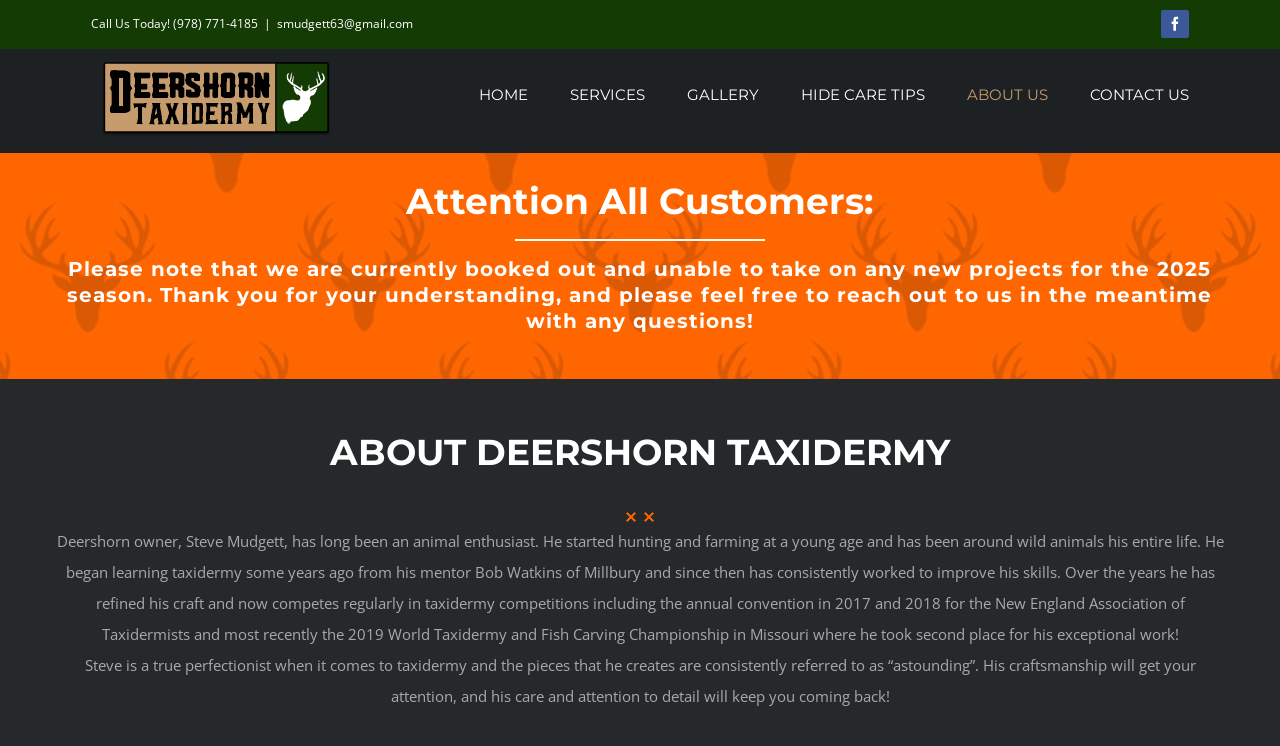

--- FILE ---
content_type: text/html; charset=UTF-8
request_url: https://deershorntaxidermy.com/about/
body_size: 17506
content:
<!DOCTYPE html>
<html class="avada-html-layout-wide avada-html-header-position-top avada-is-100-percent-template" lang="en-US" prefix="og: http://ogp.me/ns# fb: http://ogp.me/ns/fb#">
<head>
	<meta http-equiv="X-UA-Compatible" content="IE=edge" />
	<meta http-equiv="Content-Type" content="text/html; charset=utf-8"/>
	<meta name="viewport" content="width=device-width, initial-scale=1" />
	<meta name='robots' content='index, follow, max-image-preview:large, max-snippet:-1, max-video-preview:-1' />
	<style>img:is([sizes="auto" i], [sizes^="auto," i]) { contain-intrinsic-size: 3000px 1500px }</style>
	
	<!-- This site is optimized with the Yoast SEO plugin v26.7 - https://yoast.com/wordpress/plugins/seo/ -->
	<title>About Us - Deershorn Taxidermy | Taxidermy | Camo Dipping | Rugs</title>
	<link rel="canonical" href="https://deershorntaxidermy.com/about/" />
	<meta property="og:locale" content="en_US" />
	<meta property="og:type" content="article" />
	<meta property="og:title" content="About Us - Deershorn Taxidermy | Taxidermy | Camo Dipping | Rugs" />
	<meta property="og:url" content="https://deershorntaxidermy.com/about/" />
	<meta property="og:site_name" content="Deershorn Taxidermy | Taxidermy | Camo Dipping | Rugs" />
	<meta property="article:publisher" content="https://www.facebook.com/deershorntaxidermy/" />
	<meta property="article:modified_time" content="2021-10-25T21:17:20+00:00" />
	<meta name="twitter:card" content="summary_large_image" />
	<meta name="twitter:label1" content="Est. reading time" />
	<meta name="twitter:data1" content="4 minutes" />
	<script type="application/ld+json" class="yoast-schema-graph">{"@context":"https://schema.org","@graph":[{"@type":"WebPage","@id":"https://deershorntaxidermy.com/about/","url":"https://deershorntaxidermy.com/about/","name":"About Us - Deershorn Taxidermy | Taxidermy | Camo Dipping | Rugs","isPartOf":{"@id":"https://deershorntaxidermy.com/#website"},"datePublished":"2015-05-12T16:52:05+00:00","dateModified":"2021-10-25T21:17:20+00:00","breadcrumb":{"@id":"https://deershorntaxidermy.com/about/#breadcrumb"},"inLanguage":"en-US","potentialAction":[{"@type":"ReadAction","target":["https://deershorntaxidermy.com/about/"]}]},{"@type":"BreadcrumbList","@id":"https://deershorntaxidermy.com/about/#breadcrumb","itemListElement":[{"@type":"ListItem","position":1,"name":"Home","item":"https://deershorntaxidermy.com/"},{"@type":"ListItem","position":2,"name":"About Us"}]},{"@type":"WebSite","@id":"https://deershorntaxidermy.com/#website","url":"https://deershorntaxidermy.com/","name":"Deershorn Taxidermy | Taxidermy | Camo Dipping | Rugs","description":"","publisher":{"@id":"https://deershorntaxidermy.com/#organization"},"potentialAction":[{"@type":"SearchAction","target":{"@type":"EntryPoint","urlTemplate":"https://deershorntaxidermy.com/?s={search_term_string}"},"query-input":{"@type":"PropertyValueSpecification","valueRequired":true,"valueName":"search_term_string"}}],"inLanguage":"en-US"},{"@type":"Organization","@id":"https://deershorntaxidermy.com/#organization","name":"Deershorn Taxidermy","url":"https://deershorntaxidermy.com/","logo":{"@type":"ImageObject","inLanguage":"en-US","@id":"https://deershorntaxidermy.com/#/schema/logo/image/","url":"https://deershorntaxidermy.com/wp-content/uploads/2015/05/Deershorn-Logo-Contact.png","contentUrl":"https://deershorntaxidermy.com/wp-content/uploads/2015/05/Deershorn-Logo-Contact.png","width":750,"height":292,"caption":"Deershorn Taxidermy"},"image":{"@id":"https://deershorntaxidermy.com/#/schema/logo/image/"},"sameAs":["https://www.facebook.com/deershorntaxidermy/"]}]}</script>
	<!-- / Yoast SEO plugin. -->


<link rel="alternate" type="application/rss+xml" title="Deershorn Taxidermy | Taxidermy | Camo Dipping | Rugs &raquo; Feed" href="https://deershorntaxidermy.com/feed/" />
<link rel="alternate" type="application/rss+xml" title="Deershorn Taxidermy | Taxidermy | Camo Dipping | Rugs &raquo; Comments Feed" href="https://deershorntaxidermy.com/comments/feed/" />
								<link rel="icon" href="https://deershorntaxidermy.com/wp-content/uploads/2020/04/blank-favicon-32x32-1.png" type="image/png" />
		
		
		
				<link rel="alternate" type="application/rss+xml" title="Deershorn Taxidermy | Taxidermy | Camo Dipping | Rugs &raquo; About Us Comments Feed" href="https://deershorntaxidermy.com/about/feed/" />
					<meta name="description" content="ABOUT DEERSHORN TAXIDERMY  
Deershorn owner, Steve Mudgett, has long been an animal enthusiast. He started hunting and farming at a young age and has been around wild animals his entire life. He began learning taxidermy some years ago from his mentor Bob Watkins of Millbury and since then has"/>
				
		<meta property="og:locale" content="en_US"/>
		<meta property="og:type" content="article"/>
		<meta property="og:site_name" content="Deershorn Taxidermy | Taxidermy | Camo Dipping | Rugs"/>
		<meta property="og:title" content="About Us - Deershorn Taxidermy | Taxidermy | Camo Dipping | Rugs"/>
				<meta property="og:description" content="ABOUT DEERSHORN TAXIDERMY  
Deershorn owner, Steve Mudgett, has long been an animal enthusiast. He started hunting and farming at a young age and has been around wild animals his entire life. He began learning taxidermy some years ago from his mentor Bob Watkins of Millbury and since then has"/>
				<meta property="og:url" content="https://deershorntaxidermy.com/about/"/>
													<meta property="article:modified_time" content="2021-10-25T21:17:20+00:00"/>
											<meta property="og:image" content="https://deershorntaxidermy.com/wp-content/uploads/2017/08/Header-Logo-3.png"/>
		<meta property="og:image:width" content="250"/>
		<meta property="og:image:height" content="79"/>
		<meta property="og:image:type" content="image/png"/>
						<!-- This site uses the Google Analytics by MonsterInsights plugin v9.11.1 - Using Analytics tracking - https://www.monsterinsights.com/ -->
		<!-- Note: MonsterInsights is not currently configured on this site. The site owner needs to authenticate with Google Analytics in the MonsterInsights settings panel. -->
					<!-- No tracking code set -->
				<!-- / Google Analytics by MonsterInsights -->
		<script type="text/javascript">
/* <![CDATA[ */
window._wpemojiSettings = {"baseUrl":"https:\/\/s.w.org\/images\/core\/emoji\/16.0.1\/72x72\/","ext":".png","svgUrl":"https:\/\/s.w.org\/images\/core\/emoji\/16.0.1\/svg\/","svgExt":".svg","source":{"concatemoji":"https:\/\/deershorntaxidermy.com\/wp-includes\/js\/wp-emoji-release.min.js?ver=6.8.3"}};
/*! This file is auto-generated */
!function(s,n){var o,i,e;function c(e){try{var t={supportTests:e,timestamp:(new Date).valueOf()};sessionStorage.setItem(o,JSON.stringify(t))}catch(e){}}function p(e,t,n){e.clearRect(0,0,e.canvas.width,e.canvas.height),e.fillText(t,0,0);var t=new Uint32Array(e.getImageData(0,0,e.canvas.width,e.canvas.height).data),a=(e.clearRect(0,0,e.canvas.width,e.canvas.height),e.fillText(n,0,0),new Uint32Array(e.getImageData(0,0,e.canvas.width,e.canvas.height).data));return t.every(function(e,t){return e===a[t]})}function u(e,t){e.clearRect(0,0,e.canvas.width,e.canvas.height),e.fillText(t,0,0);for(var n=e.getImageData(16,16,1,1),a=0;a<n.data.length;a++)if(0!==n.data[a])return!1;return!0}function f(e,t,n,a){switch(t){case"flag":return n(e,"\ud83c\udff3\ufe0f\u200d\u26a7\ufe0f","\ud83c\udff3\ufe0f\u200b\u26a7\ufe0f")?!1:!n(e,"\ud83c\udde8\ud83c\uddf6","\ud83c\udde8\u200b\ud83c\uddf6")&&!n(e,"\ud83c\udff4\udb40\udc67\udb40\udc62\udb40\udc65\udb40\udc6e\udb40\udc67\udb40\udc7f","\ud83c\udff4\u200b\udb40\udc67\u200b\udb40\udc62\u200b\udb40\udc65\u200b\udb40\udc6e\u200b\udb40\udc67\u200b\udb40\udc7f");case"emoji":return!a(e,"\ud83e\udedf")}return!1}function g(e,t,n,a){var r="undefined"!=typeof WorkerGlobalScope&&self instanceof WorkerGlobalScope?new OffscreenCanvas(300,150):s.createElement("canvas"),o=r.getContext("2d",{willReadFrequently:!0}),i=(o.textBaseline="top",o.font="600 32px Arial",{});return e.forEach(function(e){i[e]=t(o,e,n,a)}),i}function t(e){var t=s.createElement("script");t.src=e,t.defer=!0,s.head.appendChild(t)}"undefined"!=typeof Promise&&(o="wpEmojiSettingsSupports",i=["flag","emoji"],n.supports={everything:!0,everythingExceptFlag:!0},e=new Promise(function(e){s.addEventListener("DOMContentLoaded",e,{once:!0})}),new Promise(function(t){var n=function(){try{var e=JSON.parse(sessionStorage.getItem(o));if("object"==typeof e&&"number"==typeof e.timestamp&&(new Date).valueOf()<e.timestamp+604800&&"object"==typeof e.supportTests)return e.supportTests}catch(e){}return null}();if(!n){if("undefined"!=typeof Worker&&"undefined"!=typeof OffscreenCanvas&&"undefined"!=typeof URL&&URL.createObjectURL&&"undefined"!=typeof Blob)try{var e="postMessage("+g.toString()+"("+[JSON.stringify(i),f.toString(),p.toString(),u.toString()].join(",")+"));",a=new Blob([e],{type:"text/javascript"}),r=new Worker(URL.createObjectURL(a),{name:"wpTestEmojiSupports"});return void(r.onmessage=function(e){c(n=e.data),r.terminate(),t(n)})}catch(e){}c(n=g(i,f,p,u))}t(n)}).then(function(e){for(var t in e)n.supports[t]=e[t],n.supports.everything=n.supports.everything&&n.supports[t],"flag"!==t&&(n.supports.everythingExceptFlag=n.supports.everythingExceptFlag&&n.supports[t]);n.supports.everythingExceptFlag=n.supports.everythingExceptFlag&&!n.supports.flag,n.DOMReady=!1,n.readyCallback=function(){n.DOMReady=!0}}).then(function(){return e}).then(function(){var e;n.supports.everything||(n.readyCallback(),(e=n.source||{}).concatemoji?t(e.concatemoji):e.wpemoji&&e.twemoji&&(t(e.twemoji),t(e.wpemoji)))}))}((window,document),window._wpemojiSettings);
/* ]]> */
</script>
<link rel='stylesheet' id='formidable-css' href='https://deershorntaxidermy.com/wp-admin/admin-ajax.php?action=frmpro_css&#038;ver=181135' type='text/css' media='all' />
<style id='wp-emoji-styles-inline-css' type='text/css'>

	img.wp-smiley, img.emoji {
		display: inline !important;
		border: none !important;
		box-shadow: none !important;
		height: 1em !important;
		width: 1em !important;
		margin: 0 0.07em !important;
		vertical-align: -0.1em !important;
		background: none !important;
		padding: 0 !important;
	}
</style>
<link rel='stylesheet' id='wp-components-css' href='https://deershorntaxidermy.com/wp-includes/css/dist/components/style.min.css?ver=6.8.3' type='text/css' media='all' />
<link rel='stylesheet' id='godaddy-styles-css' href='https://deershorntaxidermy.com/wp-content/mu-plugins/vendor/wpex/godaddy-launch/includes/Dependencies/GoDaddy/Styles/build/latest.css?ver=2.0.2' type='text/css' media='all' />
<link rel='stylesheet' id='fusion-dynamic-css-css' href='https://deershorntaxidermy.com/wp-content/uploads/fusion-styles/e4e2878c009c987a7fdb7e1acd9c59d5.min.css?ver=3.14.2' type='text/css' media='all' />
<script type="text/javascript" src="https://deershorntaxidermy.com/wp-includes/js/jquery/jquery.min.js?ver=3.7.1" id="jquery-core-js"></script>
<script type="text/javascript" src="https://deershorntaxidermy.com/wp-includes/js/jquery/jquery-migrate.min.js?ver=3.4.1" id="jquery-migrate-js"></script>
<link rel="https://api.w.org/" href="https://deershorntaxidermy.com/wp-json/" /><link rel="alternate" title="JSON" type="application/json" href="https://deershorntaxidermy.com/wp-json/wp/v2/pages/80" /><link rel="EditURI" type="application/rsd+xml" title="RSD" href="https://deershorntaxidermy.com/xmlrpc.php?rsd" />
<meta name="generator" content="WordPress 6.8.3" />
<link rel='shortlink' href='https://deershorntaxidermy.com/?p=80' />
<link rel="alternate" title="oEmbed (JSON)" type="application/json+oembed" href="https://deershorntaxidermy.com/wp-json/oembed/1.0/embed?url=https%3A%2F%2Fdeershorntaxidermy.com%2Fabout%2F" />
<link rel="alternate" title="oEmbed (XML)" type="text/xml+oembed" href="https://deershorntaxidermy.com/wp-json/oembed/1.0/embed?url=https%3A%2F%2Fdeershorntaxidermy.com%2Fabout%2F&#038;format=xml" />
<meta name="google-site-verification" content="BeMRq9qIaV4cXKuOtWbWwei6fD5PSIMM8JVFvKiz6Gs" /><style type="text/css" id="css-fb-visibility">@media screen and (max-width: 640px){.fusion-no-small-visibility{display:none !important;}body .sm-text-align-center{text-align:center !important;}body .sm-text-align-left{text-align:left !important;}body .sm-text-align-right{text-align:right !important;}body .sm-text-align-justify{text-align:justify !important;}body .sm-flex-align-center{justify-content:center !important;}body .sm-flex-align-flex-start{justify-content:flex-start !important;}body .sm-flex-align-flex-end{justify-content:flex-end !important;}body .sm-mx-auto{margin-left:auto !important;margin-right:auto !important;}body .sm-ml-auto{margin-left:auto !important;}body .sm-mr-auto{margin-right:auto !important;}body .fusion-absolute-position-small{position:absolute;width:100%;}.awb-sticky.awb-sticky-small{ position: sticky; top: var(--awb-sticky-offset,0); }}@media screen and (min-width: 641px) and (max-width: 1024px){.fusion-no-medium-visibility{display:none !important;}body .md-text-align-center{text-align:center !important;}body .md-text-align-left{text-align:left !important;}body .md-text-align-right{text-align:right !important;}body .md-text-align-justify{text-align:justify !important;}body .md-flex-align-center{justify-content:center !important;}body .md-flex-align-flex-start{justify-content:flex-start !important;}body .md-flex-align-flex-end{justify-content:flex-end !important;}body .md-mx-auto{margin-left:auto !important;margin-right:auto !important;}body .md-ml-auto{margin-left:auto !important;}body .md-mr-auto{margin-right:auto !important;}body .fusion-absolute-position-medium{position:absolute;width:100%;}.awb-sticky.awb-sticky-medium{ position: sticky; top: var(--awb-sticky-offset,0); }}@media screen and (min-width: 1025px){.fusion-no-large-visibility{display:none !important;}body .lg-text-align-center{text-align:center !important;}body .lg-text-align-left{text-align:left !important;}body .lg-text-align-right{text-align:right !important;}body .lg-text-align-justify{text-align:justify !important;}body .lg-flex-align-center{justify-content:center !important;}body .lg-flex-align-flex-start{justify-content:flex-start !important;}body .lg-flex-align-flex-end{justify-content:flex-end !important;}body .lg-mx-auto{margin-left:auto !important;margin-right:auto !important;}body .lg-ml-auto{margin-left:auto !important;}body .lg-mr-auto{margin-right:auto !important;}body .fusion-absolute-position-large{position:absolute;width:100%;}.awb-sticky.awb-sticky-large{ position: sticky; top: var(--awb-sticky-offset,0); }}</style><style type="text/css">.recentcomments a{display:inline !important;padding:0 !important;margin:0 !important;}</style>		<script type="text/javascript">
			var doc = document.documentElement;
			doc.setAttribute( 'data-useragent', navigator.userAgent );
		</script>
		
	</head>

<body class="wp-singular page-template page-template-100-width page-template-100-width-php page page-id-80 wp-theme-Avada fusion-image-hovers fusion-pagination-sizing fusion-button_type-flat fusion-button_span-yes fusion-button_gradient-linear avada-image-rollover-circle-no avada-image-rollover-yes avada-image-rollover-direction-left fusion-body ltr fusion-sticky-header no-tablet-sticky-header no-mobile-sticky-header no-mobile-slidingbar avada-has-rev-slider-styles fusion-disable-outline fusion-sub-menu-fade mobile-logo-pos-left layout-wide-mode avada-has-boxed-modal-shadow-none layout-scroll-offset-full avada-has-zero-margin-offset-top fusion-top-header menu-text-align-left mobile-menu-design-modern fusion-show-pagination-text fusion-header-layout-v3 avada-responsive avada-footer-fx-none avada-menu-highlight-style-bar fusion-search-form-classic fusion-main-menu-search-overlay fusion-avatar-square avada-sticky-shrinkage avada-dropdown-styles avada-blog-layout-grid avada-blog-archive-layout-grid avada-header-shadow-no avada-menu-icon-position-left avada-has-mainmenu-dropdown-divider avada-has-header-100-width avada-has-titlebar-hide avada-header-border-color-full-transparent avada-has-pagination-padding avada-flyout-menu-direction-fade avada-ec-views-v1" data-awb-post-id="80">
	
<script type="text/javascript" id="bbp-swap-no-js-body-class">
	document.body.className = document.body.className.replace( 'bbp-no-js', 'bbp-js' );
</script>

	<a class="skip-link screen-reader-text" href="#content">Skip to content</a>

	<div id="boxed-wrapper">
		
		<div id="wrapper" class="fusion-wrapper">
			<div id="home" style="position:relative;top:-1px;"></div>
							
					
			<header class="fusion-header-wrapper">
				<div class="fusion-header-v3 fusion-logo-alignment fusion-logo-left fusion-sticky-menu- fusion-sticky-logo- fusion-mobile-logo-1  fusion-mobile-menu-design-modern">
					
<div class="fusion-secondary-header">
	<div class="fusion-row">
					<div class="fusion-alignleft">
				<div class="fusion-contact-info"><span class="fusion-contact-info-phone-number">Call Us Today! (978) 771-4185</span><span class="fusion-header-separator">|</span><span class="fusion-contact-info-email-address"><a href="mailto:s&#109;ud&#103;ett&#54;&#51;&#64;gm&#97;&#105;l.com">s&#109;ud&#103;ett&#54;&#51;&#64;gm&#97;&#105;l.com</a></span></div>			</div>
							<div class="fusion-alignright">
				<div class="fusion-social-links-header"><div class="fusion-social-networks boxed-icons"><div class="fusion-social-networks-wrapper"><a  class="fusion-social-network-icon fusion-tooltip fusion-facebook awb-icon-facebook" style="color:#ffffff;background-color:#3b5998;border-color:#3b5998;" data-placement="bottom" data-title="Facebook" data-toggle="tooltip" title="Facebook" href="https://www.facebook.com/deershorntaxidermy/" target="_blank" rel="noreferrer"><span class="screen-reader-text">Facebook</span></a></div></div></div>			</div>
			</div>
</div>
<div class="fusion-header-sticky-height"></div>
<div class="fusion-header">
	<div class="fusion-row">
					<div class="fusion-logo" data-margin-top="0px" data-margin-bottom="0px" data-margin-left="0px" data-margin-right="0px">
			<a class="fusion-logo-link"  href="https://deershorntaxidermy.com/" >

						<!-- standard logo -->
			<img src="https://deershorntaxidermy.com/wp-content/uploads/2017/08/Header-Logo-3.png" srcset="https://deershorntaxidermy.com/wp-content/uploads/2017/08/Header-Logo-3.png 1x" width="250" height="79" alt="Deershorn Taxidermy | Taxidermy | Camo Dipping | Rugs Logo" data-retina_logo_url="" class="fusion-standard-logo" />

											<!-- mobile logo -->
				<img src="https://deershorntaxidermy.com/wp-content/uploads/2017/08/Header-Logo.png" srcset="https://deershorntaxidermy.com/wp-content/uploads/2017/08/Header-Logo.png 1x" width="188" height="67" alt="Deershorn Taxidermy | Taxidermy | Camo Dipping | Rugs Logo" data-retina_logo_url="" class="fusion-mobile-logo" />
			
					</a>
		</div>		<nav class="fusion-main-menu" aria-label="Main Menu"><div class="fusion-overlay-search">		<form role="search" class="searchform fusion-search-form  fusion-search-form-classic" method="get" action="https://deershorntaxidermy.com/">
			<div class="fusion-search-form-content">

				
				<div class="fusion-search-field search-field">
					<label><span class="screen-reader-text">Search for:</span>
													<input type="search" value="" name="s" class="s" placeholder="Search..." required aria-required="true" aria-label="Search..."/>
											</label>
				</div>
				<div class="fusion-search-button search-button">
					<input type="submit" class="fusion-search-submit searchsubmit" aria-label="Search" value="&#xf002;" />
									</div>

				
			</div>


			
		</form>
		<div class="fusion-search-spacer"></div><a href="#" role="button" aria-label="Close Search" class="fusion-close-search"></a></div><ul id="menu-gym-main-menu" class="fusion-menu"><li  id="menu-item-92"  class="menu-item menu-item-type-post_type menu-item-object-page menu-item-home menu-item-92"  data-item-id="92"><a  href="https://deershorntaxidermy.com/" class="fusion-bar-highlight"><span class="menu-text">HOME</span></a></li><li  id="menu-item-88"  class="menu-item menu-item-type-post_type menu-item-object-page menu-item-88"  data-item-id="88"><a  href="https://deershorntaxidermy.com/services/" class="fusion-bar-highlight"><span class="menu-text">SERVICES</span></a></li><li  id="menu-item-535"  class="menu-item menu-item-type-post_type menu-item-object-page menu-item-535"  data-item-id="535"><a  href="https://deershorntaxidermy.com/gallery/" class="fusion-bar-highlight"><span class="menu-text">GALLERY</span></a></li><li  id="menu-item-1109"  class="menu-item menu-item-type-post_type menu-item-object-page menu-item-1109"  data-item-id="1109"><a  href="https://deershorntaxidermy.com/hide-care-tips/" class="fusion-bar-highlight"><span class="menu-text">HIDE CARE TIPS</span></a></li><li  id="menu-item-91"  class="menu-item menu-item-type-post_type menu-item-object-page current-menu-item page_item page-item-80 current_page_item menu-item-91"  data-item-id="91"><a  href="https://deershorntaxidermy.com/about/" class="fusion-bar-highlight"><span class="menu-text">ABOUT US</span></a></li><li  id="menu-item-89"  class="menu-item menu-item-type-post_type menu-item-object-page menu-item-89"  data-item-id="89"><a  href="https://deershorntaxidermy.com/contact/" class="fusion-bar-highlight"><span class="menu-text">CONTACT US</span></a></li></ul></nav>	<div class="fusion-mobile-menu-icons">
							<a href="#" class="fusion-icon awb-icon-bars" aria-label="Toggle mobile menu" aria-expanded="false"></a>
		
		
		
			</div>

<nav class="fusion-mobile-nav-holder fusion-mobile-menu-text-align-left" aria-label="Main Menu Mobile"></nav>

					</div>
</div>
				</div>
				<div class="fusion-clearfix"></div>
			</header>
								
							<div id="sliders-container" class="fusion-slider-visibility">
					</div>
				
					
							
			
						<main id="main" class="clearfix width-100">
				<div class="fusion-row" style="max-width:100%;">
<section id="content" class="full-width">
					<div id="post-80" class="post-80 page type-page status-publish hentry">
			<span class="entry-title rich-snippet-hidden">About Us</span><span class="vcard rich-snippet-hidden"><span class="fn"><a href="https://deershorntaxidermy.com/author/deershorn/" title="Posts by deershorn" rel="author">deershorn</a></span></span><span class="updated rich-snippet-hidden">2021-10-25T21:17:20+00:00</span>						<div class="post-content">
				<div class="fusion-fullwidth fullwidth-box fusion-builder-row-1 fusion-flex-container fusion-parallax-none nonhundred-percent-fullwidth non-hundred-percent-height-scrolling" style="--awb-background-repeat:repeat;--awb-border-radius-top-left:0px;--awb-border-radius-top-right:0px;--awb-border-radius-bottom-right:0px;--awb-border-radius-bottom-left:0px;--awb-padding-top:25px;--awb-padding-bottom:25px;--awb-background-color:#ff6600;--awb-background-image:url(&quot;https://deershorntaxidermy.com/wp-content/uploads/2021/10/Deer-Pattern-2-min.jpg&quot;);--awb-flex-wrap:wrap;" ><div class="fusion-builder-row fusion-row fusion-flex-align-items-flex-start fusion-flex-content-wrap" style="max-width:1216.8px;margin-left: calc(-4% / 2 );margin-right: calc(-4% / 2 );"><div class="fusion-layout-column fusion_builder_column fusion-builder-column-0 fusion_builder_column_1_1 1_1 fusion-flex-column" style="--awb-bg-size:cover;--awb-width-large:100%;--awb-margin-top-large:0px;--awb-spacing-right-large:1.92%;--awb-margin-bottom-large:20px;--awb-spacing-left-large:1.92%;--awb-width-medium:100%;--awb-order-medium:0;--awb-spacing-right-medium:1.92%;--awb-spacing-left-medium:1.92%;--awb-width-small:100%;--awb-order-small:0;--awb-spacing-right-small:1.92%;--awb-spacing-left-small:1.92%;"><div class="fusion-column-wrapper fusion-column-has-shadow fusion-flex-justify-content-flex-start fusion-content-layout-column"><div class="fusion-title title fusion-title-1 fusion-sep-none fusion-title-center fusion-title-text fusion-title-size-two" style="--awb-margin-bottom:0px;--awb-font-size:36px;"><h2 class="fusion-title-heading title-heading-center fusion-responsive-typography-calculated" style="margin:0;font-size:1em;--fontSize:36;line-height:1.28;">Attention All Customers:</h2></div><div class="fusion-separator" style="align-self: center;margin-left: auto;margin-right: auto;margin-top:15px;margin-bottom:15px;width:100%;max-width:250px;"><div class="fusion-separator-border sep-single sep-solid" style="--awb-height:20px;--awb-amount:20px;--awb-sep-color:#ffffff;border-color:#ffffff;border-top-width:2px;"></div></div><div class="fusion-title title fusion-title-2 fusion-sep-none fusion-title-center fusion-title-text fusion-title-size-three" style="--awb-margin-bottom:0px;--awb-font-size:20px;"><h3 class="fusion-title-heading title-heading-center fusion-responsive-typography-calculated" style="margin:0;font-size:1em;--fontSize:20;--minFontSize:20;line-height:1.3;">Please note that we are currently booked out and unable to take on any new projects for the 2025 season. Thank you for your understanding, and please feel free to reach out to us in the meantime with any questions!</h3></div></div></div></div></div>
<div class="fusion-fullwidth fullwidth-box fusion-builder-row-2 nonhundred-percent-fullwidth non-hundred-percent-height-scrolling" style="--awb-background-position:left top;--awb-border-sizes-top:0px;--awb-border-sizes-bottom:0px;--awb-border-sizes-left:0px;--awb-border-sizes-right:0px;--awb-border-radius-top-left:0px;--awb-border-radius-top-right:0px;--awb-border-radius-bottom-right:0px;--awb-border-radius-bottom-left:0px;--awb-padding-bottom:50px;--awb-background-color:#25292b;--awb-flex-wrap:wrap;" ><div class="fusion-builder-row fusion-row"><div class="fusion-layout-column fusion_builder_column fusion-builder-column-1 fusion_builder_column_1_1 1_1 fusion-one-full fusion-column-first fusion-column-last fusion-column-no-min-height" style="--awb-padding-top:50px;--awb-bg-size:cover;--awb-margin-bottom:0px;"><div class="fusion-column-wrapper fusion-flex-column-wrapper-legacy"><div class="fusion-text fusion-text-1"><h2 style="text-align: center;">ABOUT DEERSHORN TAXIDERMY</h2>
</div><div class="fusion-clearfix"></div></div></div><div class="fusion-layout-column fusion_builder_column fusion-builder-column-2 fusion_builder_column_1_1 1_1 fusion-one-full fusion-column-first fusion-column-last fusion-column-no-min-height" style="--awb-bg-size:cover;--awb-margin-bottom:0px;"><div class="fusion-column-wrapper fusion-flex-column-wrapper-legacy"><div class="fusion-image-element fusion-image-align-center in-legacy-container" style="text-align:center;--awb-caption-title-font-family:var(--h2_typography-font-family);--awb-caption-title-font-weight:var(--h2_typography-font-weight);--awb-caption-title-font-style:var(--h2_typography-font-style);--awb-caption-title-size:var(--h2_typography-font-size);--awb-caption-title-transform:var(--h2_typography-text-transform);--awb-caption-title-line-height:var(--h2_typography-line-height);--awb-caption-title-letter-spacing:var(--h2_typography-letter-spacing);"><div class="imageframe-align-center"><span class=" fusion-imageframe imageframe-none imageframe-1 hover-type-none"><img decoding="async" width="30" height="12" title="divider-xx-orange" src="https://deershorntaxidermy.com/wp-content/uploads/2015/05/divider-xx-orange.png" alt class="img-responsive wp-image-1078"/></span></div></div><div class="fusion-text fusion-text-2"><p style="text-align: center;">Deershorn owner, Steve Mudgett, has long been an animal enthusiast. He started hunting and farming at a young age and has been around wild animals his entire life. He began learning taxidermy some years ago from his mentor Bob Watkins of Millbury and since then has consistently worked to improve his skills. Over the years he has refined his craft and now competes regularly in taxidermy competitions including the annual convention in 2017 and 2018 for the New England Association of Taxidermists and most recently the 2019 World Taxidermy and Fish Carving Championship in Missouri where he took second place for his exceptional work!<br />
Steve is a true perfectionist when it comes to taxidermy and the pieces that he creates are consistently referred to as “astounding”. His craftsmanship will get your attention, and his care and attention to detail will keep you coming back!</p>
</div><div class="fusion-builder-row fusion-builder-row-inner fusion-row"><div class="fusion-layout-column fusion_builder_column_inner fusion-builder-nested-column-0 fusion_builder_column_inner_1_2 1_2 fusion-one-half fusion-column-first &lt;center&gt;" style="--awb-bg-size:cover;width:50%;width:calc(50% - ( ( 4% ) * 0.5 ) );margin-right: 4%;"><div class="fusion-column-wrapper fusion-flex-column-wrapper-legacy"><div class="fusion-column-content-centered"><div class="fusion-column-content"><ul style="--awb-size:35px;--awb-iconcolor:#153b05;--awb-line-height:59.5px;--awb-icon-width:59.5px;--awb-icon-height:59.5px;--awb-icon-margin:24.5px;--awb-content-margin:84px;--awb-circlecolor:#c69c6d;--awb-circle-yes-font-size:30.8px;" class="fusion-checklist fusion-checklist-1 fusion-checklist-default type-icons"><li class="fusion-li-item" style=""><span class="icon-wrapper circle-yes"><i class="fusion-li-icon awb-icon-check" aria-hidden="true"></i></span><div class="fusion-li-item-content">
<h2 style="text-align: left;">Deer</h2>
</div></li><li class="fusion-li-item" style=""><span class="icon-wrapper circle-yes"><i class="fusion-li-icon awb-icon-check" aria-hidden="true"></i></span><div class="fusion-li-item-content">
<h2>Elk</h2>
</div></li><li class="fusion-li-item" style=""><span class="icon-wrapper circle-yes"><i class="fusion-li-icon awb-icon-check" aria-hidden="true"></i></span><div class="fusion-li-item-content">
<h2>Bears</h2>
</div></li><li class="fusion-li-item" style=""><span class="icon-wrapper circle-yes"><i class="fusion-li-icon awb-icon-check" aria-hidden="true"></i></span><div class="fusion-li-item-content">
<h2>Foxes</h2>
</div></li></ul></div></div><div class="fusion-clearfix"></div></div></div><div class="fusion-layout-column fusion_builder_column_inner fusion-builder-nested-column-1 fusion_builder_column_inner_1_2 1_2 fusion-one-half fusion-column-last" style="--awb-bg-size:cover;width:50%;width:calc(50% - ( ( 4% ) * 0.5 ) );"><div class="fusion-column-wrapper fusion-flex-column-wrapper-legacy"><div class="fusion-column-content-centered"><div class="fusion-column-content"><ul style="--awb-size:35px;--awb-iconcolor:#153b05;--awb-line-height:59.5px;--awb-icon-width:59.5px;--awb-icon-height:59.5px;--awb-icon-margin:24.5px;--awb-content-margin:84px;--awb-circlecolor:#c69c6d;--awb-circle-yes-font-size:30.8px;" class="fusion-checklist fusion-checklist-2 fusion-checklist-default type-icons"><li class="fusion-li-item" style=""><span class="icon-wrapper circle-yes"><i class="fusion-li-icon awb-icon-check" aria-hidden="true"></i></span><div class="fusion-li-item-content">
<h2>Coyotes</h2>
</div></li><li class="fusion-li-item" style=""><span class="icon-wrapper circle-yes"><i class="fusion-li-icon awb-icon-check" aria-hidden="true"></i></span><div class="fusion-li-item-content">
<h2>Moose</h2>
</div></li><li class="fusion-li-item" style=""><span class="icon-wrapper circle-yes"><i class="fusion-li-icon awb-icon-check" aria-hidden="true"></i></span><div class="fusion-li-item-content">
<h2>Bobcats</h2>
</div></li><li class="fusion-li-item" style=""><span class="icon-wrapper circle-yes"><i class="fusion-li-icon awb-icon-check" aria-hidden="true"></i></span><div class="fusion-li-item-content">
<h2>Much More!</h2>
</div></li></ul></div></div><div class="fusion-clearfix"></div></div></div></div><div class="fusion-clearfix"></div></div></div></div></div><div class="fusion-fullwidth fullwidth-box fusion-builder-row-3 hundred-percent-fullwidth non-hundred-percent-height-scrolling" style="--awb-background-position:left top;--awb-border-sizes-top:0px;--awb-border-sizes-bottom:0px;--awb-border-sizes-left:0px;--awb-border-sizes-right:0px;--awb-border-radius-top-left:0px;--awb-border-radius-top-right:0px;--awb-border-radius-bottom-right:0px;--awb-border-radius-bottom-left:0px;--awb-padding-top:0px;--awb-padding-bottom:0px;--awb-margin-top:0px;--awb-background-color:#1e2123;--awb-flex-wrap:wrap;" ><div class="fusion-builder-row fusion-row"><div class="fusion-layout-column fusion_builder_column fusion-builder-column-3 fusion_builder_column_1_1 1_1 fusion-one-full fusion-column-first fusion-column-last fusion-column-no-min-height" style="--awb-padding-top:50px;--awb-bg-size:cover;--awb-margin-bottom:0px;"><div class="fusion-column-wrapper fusion-flex-column-wrapper-legacy"><div class="fusion-text fusion-text-3"><h2 style="text-align: center;">OUR PROCESS</h2>
</div><div class="fusion-image-element fusion-image-align-center in-legacy-container" style="text-align:center;--awb-caption-title-font-family:var(--h2_typography-font-family);--awb-caption-title-font-weight:var(--h2_typography-font-weight);--awb-caption-title-font-style:var(--h2_typography-font-style);--awb-caption-title-size:var(--h2_typography-font-size);--awb-caption-title-transform:var(--h2_typography-text-transform);--awb-caption-title-line-height:var(--h2_typography-line-height);--awb-caption-title-letter-spacing:var(--h2_typography-letter-spacing);"><div class="imageframe-align-center"><span class=" fusion-imageframe imageframe-none imageframe-2 hover-type-none"><img decoding="async" width="30" height="12" title="divider-xx-orange" src="https://deershorntaxidermy.com/wp-content/uploads/2015/05/divider-xx-orange-1.png" alt class="img-responsive wp-image-1100"/></span></div></div><div class="fusion-text fusion-text-4"><p style="text-align: center;">Steve is a fanatic when it comes to animal hides, doing all of his own work. The sooner you skin the animal and get the hide to him, the better the results. This is because he can quicker preserve the original quality of the animal before any kind of deterioration. Having been in the industry, Steve is also connected with other top taxidermy experts in the area and can always send out specialty work if need be.</p>
</div><div class="fusion-clearfix"></div></div></div><div class="fusion-layout-column fusion_builder_column fusion-builder-column-4 fusion_builder_column_1_1 1_1 fusion-one-full fusion-column-first fusion-column-last fusion-column-no-min-height" style="--awb-padding-top:20px;--awb-padding-right:10%;--awb-padding-bottom:20px;--awb-padding-left:10%;--awb-bg-size:cover;--awb-margin-bottom:0px;"><div class="fusion-column-wrapper fusion-flex-column-wrapper-legacy"><div class="fusion-image-carousel fusion-image-carousel-auto fusion-image-carousel-1 lightbox-enabled"><div class="awb-carousel awb-swiper awb-swiper-carousel awb-carousel--carousel awb-swiper-dots-position-bottom" data-layout="carousel" data-autoplay="yes" data-autoplayspeed="2500" data-autoplaypause="no" data-columns="4" data-columnsmedium="1" data-columnssmall="1" data-itemmargin="10" data-itemwidth="180" data-touchscroll="drag" data-freemode="no" data-imagesize="auto" data-scrollitems="1" data-centeredslides="no" data-rotationangle="50" data-depth="100" data-speed="500" data-shadow="no" data-pagination="bullets" style="--awb-columns:4;--awb-column-spacing:10px;"><div class="swiper-wrapper awb-image-carousel-wrapper fusion-flex-align-items-center"><div class="swiper-slide"><div class="fusion-carousel-item-wrapper"><div class="fusion-image-wrapper hover-type-liftup"><img decoding="async" width="360" height="480" src="https://deershorntaxidermy.com/wp-content/uploads/2015/05/award3.jpg" class="attachment-full size-full" alt="" srcset="https://deershorntaxidermy.com/wp-content/uploads/2015/05/award3-200x267.jpg 200w, https://deershorntaxidermy.com/wp-content/uploads/2015/05/award3.jpg 360w" sizes="(min-width: 1299px) 25vw, (min-width: 2200px) 100vw, (min-width: 915px) 458px, (min-width: 824px) 610px, (min-width: 732px) 824px, (min-width: 640px) 732px, " /></div></div></div><div class="swiper-slide"><div class="fusion-carousel-item-wrapper"><div class="fusion-image-wrapper hover-type-liftup"><img decoding="async" width="360" height="480" src="https://deershorntaxidermy.com/wp-content/uploads/2015/05/award-4.jpg" class="attachment-full size-full" alt="" srcset="https://deershorntaxidermy.com/wp-content/uploads/2015/05/award-4-200x267.jpg 200w, https://deershorntaxidermy.com/wp-content/uploads/2015/05/award-4.jpg 360w" sizes="(min-width: 1299px) 25vw, (min-width: 2200px) 100vw, (min-width: 915px) 458px, (min-width: 824px) 610px, (min-width: 732px) 824px, (min-width: 640px) 732px, " /></div></div></div><div class="swiper-slide"><div class="fusion-carousel-item-wrapper"><div class="fusion-image-wrapper hover-type-liftup"><img decoding="async" width="360" height="480" src="https://deershorntaxidermy.com/wp-content/uploads/2015/05/award2.jpg" class="attachment-full size-full" alt="" srcset="https://deershorntaxidermy.com/wp-content/uploads/2015/05/award2-200x267.jpg 200w, https://deershorntaxidermy.com/wp-content/uploads/2015/05/award2.jpg 360w" sizes="(min-width: 1299px) 25vw, (min-width: 2200px) 100vw, (min-width: 915px) 458px, (min-width: 824px) 610px, (min-width: 732px) 824px, (min-width: 640px) 732px, " /></div></div></div><div class="swiper-slide"><div class="fusion-carousel-item-wrapper"><div class="fusion-image-wrapper hover-type-liftup"><img decoding="async" width="360" height="480" src="https://deershorntaxidermy.com/wp-content/uploads/2019/05/About-Spring-2-min.jpg" class="attachment-full size-full" alt="" srcset="https://deershorntaxidermy.com/wp-content/uploads/2019/05/About-Spring-2-min-200x267.jpg 200w, https://deershorntaxidermy.com/wp-content/uploads/2019/05/About-Spring-2-min.jpg 360w" sizes="(min-width: 1299px) 25vw, (min-width: 2200px) 100vw, (min-width: 915px) 458px, (min-width: 824px) 610px, (min-width: 732px) 824px, (min-width: 640px) 732px, " /></div></div></div><div class="swiper-slide"><div class="fusion-carousel-item-wrapper"><div class="fusion-image-wrapper hover-type-liftup"><img decoding="async" width="363" height="480" src="https://deershorntaxidermy.com/wp-content/uploads/2015/05/award-5.jpg" class="attachment-full size-full" alt="" srcset="https://deershorntaxidermy.com/wp-content/uploads/2015/05/award-5-200x264.jpg 200w, https://deershorntaxidermy.com/wp-content/uploads/2015/05/award-5.jpg 363w" sizes="(min-width: 1299px) 25vw, (min-width: 2200px) 100vw, (min-width: 915px) 458px, (min-width: 824px) 610px, (min-width: 732px) 824px, (min-width: 640px) 732px, " /></div></div></div><div class="swiper-slide"><div class="fusion-carousel-item-wrapper"><div class="fusion-image-wrapper hover-type-liftup"><img decoding="async" width="360" height="480" src="https://deershorntaxidermy.com/wp-content/uploads/2019/05/About-Spring-1-min.jpg" class="attachment-full size-full" alt="" srcset="https://deershorntaxidermy.com/wp-content/uploads/2019/05/About-Spring-1-min-200x267.jpg 200w, https://deershorntaxidermy.com/wp-content/uploads/2019/05/About-Spring-1-min.jpg 360w" sizes="(min-width: 1299px) 25vw, (min-width: 2200px) 100vw, (min-width: 915px) 458px, (min-width: 824px) 610px, (min-width: 732px) 824px, (min-width: 640px) 732px, " /></div></div></div><div class="swiper-slide"><div class="fusion-carousel-item-wrapper"><div class="fusion-image-wrapper hover-type-liftup"><img decoding="async" width="360" height="480" src="https://deershorntaxidermy.com/wp-content/uploads/2019/05/About-Spring-3-min.jpg" class="attachment-full size-full" alt="" srcset="https://deershorntaxidermy.com/wp-content/uploads/2019/05/About-Spring-3-min-200x267.jpg 200w, https://deershorntaxidermy.com/wp-content/uploads/2019/05/About-Spring-3-min.jpg 360w" sizes="(min-width: 1299px) 25vw, (min-width: 2200px) 100vw, (min-width: 915px) 458px, (min-width: 824px) 610px, (min-width: 732px) 824px, (min-width: 640px) 732px, " /></div></div></div></div></div></div><div class="fusion-sep-clear"></div><div class="fusion-separator fusion-full-width-sep" style="margin-left: auto;margin-right: auto;margin-top:-48px;width:100%;"></div><div class="fusion-sep-clear"></div><div class="fusion-clearfix"></div></div></div></div></div><div class="fusion-bg-parallax" data-bg-align="center center" data-direction="up" data-mute="false" data-opacity="100" data-velocity="-0.3" data-mobile-enabled="false" data-break_parents="0" data-bg-image="https://deershorntaxidermy.com/wp-content/uploads/2015/05/Bottom-Banner-min.png" data-bg-repeat="false" ></div><div class="fusion-fullwidth fullwidth-box fusion-builder-row-4 fusion-parallax-up nonhundred-percent-fullwidth non-hundred-percent-height-scrolling fusion-equal-height-columns" style="--awb-border-sizes-top:0px;--awb-border-sizes-bottom:0px;--awb-border-sizes-left:0px;--awb-border-sizes-right:0px;--awb-border-radius-top-left:0px;--awb-border-radius-top-right:0px;--awb-border-radius-bottom-right:0px;--awb-border-radius-bottom-left:0px;--awb-padding-top:65px;--awb-padding-bottom:50px;--awb-background-image:url(&quot;https://deershorntaxidermy.com/wp-content/uploads/2015/05/Bottom-Banner-min.png&quot;);--awb-background-size:cover;--awb-flex-wrap:wrap;" ><div class="fusion-builder-row fusion-row"><div class="fusion-layout-column fusion_builder_column fusion-builder-column-5 fusion_builder_column_3_4 3_4 fusion-three-fourth fusion-column-first" style="--awb-bg-size:cover;--awb-margin-bottom:0px;width:74%; margin-right: 4%;"><div class="fusion-column-wrapper fusion-flex-column-wrapper-legacy"><div class="fusion-text fusion-text-5"><h2 style="margin-bottom: 10px;">World Class Taxidermy</h2>
<p style="color: #ffffff; font-size: 18px;">Steve Mudgett has over 30 years experience in hunting and farming. He&#8217;s competed in taxidermy at the pro level and is ready to take on your next project!</p>
</div><div class="fusion-clearfix"></div></div></div><div class="fusion-layout-column fusion_builder_column fusion-builder-column-6 fusion_builder_column_1_4 1_4 fusion-one-fourth fusion-column-last" style="--awb-bg-color:rgba(21,59,5,0);--awb-bg-color-hover:rgba(21,59,5,0);--awb-bg-size:cover;width:22%;"><div class="fusion-column-wrapper fusion-flex-column-wrapper-legacy"><div class="fusion-column-content-centered"><div class="fusion-column-content"><div class="fusion-alignleft"><a class="fusion-button button-flat fusion-button-default-size button-custom fusion-button-default button-1 fusion-button-span-no fusion-button-default-type" style="--button_accent_color:#ffffff;--button_accent_hover_color:#ffffff;--button_border_hover_color:#ffffff;--button_border_width-top:1px;--button_border_width-right:1px;--button_border_width-bottom:1px;--button_border_width-left:1px;--button_gradient_top_color:#153b05;--button_gradient_bottom_color:#153b05;--button_gradient_top_color_hover:#0b3300;--button_gradient_bottom_color_hover:#0b3300;" target="_self" href="https://deershorntaxidermy.com/contact"><span class="fusion-button-text awb-button__text awb-button__text--default">CONTACT US</span></a></div></div></div><div class="fusion-clearfix"></div></div></div></div></div>
							</div>
												</div>
	</section>
						
					</div>  <!-- fusion-row -->
				</main>  <!-- #main -->
				
				
								
					
		<div class="fusion-footer">
					
	<footer class="fusion-footer-widget-area fusion-widget-area">
		<div class="fusion-row">
			<div class="fusion-columns fusion-columns-3 fusion-widget-area">
				
																									<div class="fusion-column col-lg-4 col-md-4 col-sm-4">
							<section id="text-7" class="fusion-footer-widget-column widget widget_text"><h4 class="widget-title">About</h4>			<div class="textwidget"><p><img decoding="async" class="" src="https://deershorntaxidermy.com/wp-content/uploads/2017/08/Header-Logo-3.png" width="203" height="64" /></p>
<p>Deershorn Taxidermy is your one stop shop for all of your taxidermy, camo dipping, and rug needs. We pride ourselves on delivering top quality service and product on every job.</p>
</div>
		<div style="clear:both;"></div></section>																					</div>
																										<div class="fusion-column col-lg-4 col-md-4 col-sm-4">
							<section id="text-2" class="fusion-footer-widget-column widget widget_text"><h4 class="widget-title">Make An Appointment</h4>			<div class="textwidget"><ul style="--awb-iconcolor:#717171;--awb-line-height:23.8px;--awb-icon-width:23.8px;--awb-icon-height:23.8px;--awb-icon-margin:9.8px;--awb-content-margin:33.6px;--awb-circlecolor:rgba(255,255,255,0);--awb-circle-yes-font-size:12.32px;" class="fusion-checklist fusion-checklist-3 fusion-checklist-default type-icons">
<li class="fusion-li-item" style=""><span class="icon-wrapper circle-yes"><i class="fusion-li-icon fa fa-home" aria-hidden="true"></i></span><div class="fusion-li-item-content">
<p>Deershorn Taxidermy<br />
241 Chase Hill Rd<br />
Lancaster, MA 01523</p>
</div></li>
<li class="fusion-li-item" style=""><span class="icon-wrapper circle-yes"><i class="fusion-li-icon fa fa-phone" aria-hidden="true"></i></span><div class="fusion-li-item-content">(978) 771-4185
<br />Office: (978) 368-7947</div></li>
<li class="fusion-li-item" style=""><span class="icon-wrapper circle-yes"><i class="fusion-li-icon fa fa-envelope-o" aria-hidden="true"></i></span><div class="fusion-li-item-content"><a style="padding: 0;border-bottom: none" href="mailto:smudgett63@gmail.com">smudgett63@gmail.com</a></div></li><li class="fusion-li-item" style=""><span class="icon-wrapper circle-yes"><i class="fusion-li-icon fa fa-clock-o" aria-hidden="true"></i></span><div class="fusion-li-item-content">BY APPOINTMENT ONLY</div></li>
</ul></div>
		<div style="clear:both;"></div></section>																					</div>
																										<div class="fusion-column fusion-column-last col-lg-4 col-md-4 col-sm-4">
							<script type="text/javascript" id="google-maps-api-js-before">
/* <![CDATA[ */
function awbMapInit() {}
/* ]]> */
</script>
<script type="text/javascript" src="https://maps.googleapis.com/maps/api/js?key=AIzaSyCnXSD_moARXcNwoqHpvOs1Rfl_N98_pGM&amp;language=en&amp;callback=awbMapInit&amp;ver=3.14.2" id="google-maps-api-js"></script>
<script type="text/javascript" src="https://deershorntaxidermy.com/wp-content/themes/Avada/includes/lib/assets/min/js/library/infobox_packed.js?ver=3.14.2" id="google-maps-infobox-js"></script>
<section id="text-8" class="fusion-footer-widget-column widget widget_text"><h4 class="widget-title">Find Us</h4>			<div class="textwidget">					<script type="text/javascript">
						var map_fusion_map_69675f20ca163;
						var markers = [];
						var counter = 0;
																				var fusionMapNonce = 'c56531817c';
												function fusion_run_map_fusion_map_69675f20ca163() {
							jQuery ('#fusion_map_69675f20ca163' ).fusion_maps( {
								addresses: [{"address":"241 Chase Hill Rd, Lancaster, MA 01523","infobox_content":"","coordinates":false,"cache":true,"latitude":"42.4266002","longitude":"-71.7166459"}],
								animations: true,
								infobox_background_color: '',
								infobox_styling: 'custom',
								infobox_text_color: '',
								map_style: 'custom',
								map_type: 'roadmap',
								marker_icon: '',
								overlay_color: '',
								overlay_color_hsl: {"hue":0,"sat":0,"lum":100},
								show_address: false,
								scale_control: false,
								scrollwheel: false,
								zoom: 14,
								zoom_control: false,
							} );
						}

						google.maps.event.addDomListener(window, 'load', fusion_run_map_fusion_map_69675f20ca163);
					</script>
					<div class="shortcode-map fusion-google-map fusion-maps-js-type" style="--awb-height:200px;" id="fusion_map_69675f20ca163"></div></div>
		<div style="clear:both;"></div></section>																					</div>
																																				
				<div class="fusion-clearfix"></div>
			</div> <!-- fusion-columns -->
		</div> <!-- fusion-row -->
	</footer> <!-- fusion-footer-widget-area -->

	
	<footer id="footer" class="fusion-footer-copyright-area">
		<div class="fusion-row">
			<div class="fusion-copyright-content">

				<div class="fusion-copyright-notice">
		<div>
		© Copyright 2012 - <script>document.write(new Date().getFullYear());</script>   |   All Website Content Property of Deershorn Taxidermy   |   <a href="https://deershorntaxidermy.com/privacy-policy/">Privacy Policy</a>   |   <a href='http://ccbrooks.com' target='_blank'>Website Design by CC Brooks</a>	</div>
</div>
<div class="fusion-social-links-footer">
	<div class="fusion-social-networks boxed-icons"><div class="fusion-social-networks-wrapper"><a  class="fusion-social-network-icon fusion-tooltip fusion-facebook awb-icon-facebook" style="color:#ffffff;background-color:#3b5998;border-color:#3b5998;" data-placement="top" data-title="Facebook" data-toggle="tooltip" title="Facebook" href="https://www.facebook.com/deershorntaxidermy/" target="_blank" rel="noreferrer"><span class="screen-reader-text">Facebook</span></a></div></div></div>

			</div> <!-- fusion-fusion-copyright-content -->
		</div> <!-- fusion-row -->
	</footer> <!-- #footer -->
		</div> <!-- fusion-footer -->

		
																</div> <!-- wrapper -->
		</div> <!-- #boxed-wrapper -->
				<a class="fusion-one-page-text-link fusion-page-load-link" tabindex="-1" href="#" aria-hidden="true">Page load link</a>

		<div class="avada-footer-scripts">
			<script type="text/javascript">var fusionNavIsCollapsed=function(e){var t,n;window.innerWidth<=e.getAttribute("data-breakpoint")?(e.classList.add("collapse-enabled"),e.classList.remove("awb-menu_desktop"),e.classList.contains("expanded")||window.dispatchEvent(new CustomEvent("fusion-mobile-menu-collapsed",{detail:{nav:e}})),(n=e.querySelectorAll(".menu-item-has-children.expanded")).length&&n.forEach(function(e){e.querySelector(".awb-menu__open-nav-submenu_mobile").setAttribute("aria-expanded","false")})):(null!==e.querySelector(".menu-item-has-children.expanded .awb-menu__open-nav-submenu_click")&&e.querySelector(".menu-item-has-children.expanded .awb-menu__open-nav-submenu_click").click(),e.classList.remove("collapse-enabled"),e.classList.add("awb-menu_desktop"),null!==e.querySelector(".awb-menu__main-ul")&&e.querySelector(".awb-menu__main-ul").removeAttribute("style")),e.classList.add("no-wrapper-transition"),clearTimeout(t),t=setTimeout(()=>{e.classList.remove("no-wrapper-transition")},400),e.classList.remove("loading")},fusionRunNavIsCollapsed=function(){var e,t=document.querySelectorAll(".awb-menu");for(e=0;e<t.length;e++)fusionNavIsCollapsed(t[e])};function avadaGetScrollBarWidth(){var e,t,n,l=document.createElement("p");return l.style.width="100%",l.style.height="200px",(e=document.createElement("div")).style.position="absolute",e.style.top="0px",e.style.left="0px",e.style.visibility="hidden",e.style.width="200px",e.style.height="150px",e.style.overflow="hidden",e.appendChild(l),document.body.appendChild(e),t=l.offsetWidth,e.style.overflow="scroll",t==(n=l.offsetWidth)&&(n=e.clientWidth),document.body.removeChild(e),jQuery("html").hasClass("awb-scroll")&&10<t-n?10:t-n}fusionRunNavIsCollapsed(),window.addEventListener("fusion-resize-horizontal",fusionRunNavIsCollapsed);</script><script type="speculationrules">
{"prefetch":[{"source":"document","where":{"and":[{"href_matches":"\/*"},{"not":{"href_matches":["\/wp-*.php","\/wp-admin\/*","\/wp-content\/uploads\/*","\/wp-content\/*","\/wp-content\/plugins\/*","\/wp-content\/themes\/Avada\/*","\/*\\?(.+)"]}},{"not":{"selector_matches":"a[rel~=\"nofollow\"]"}},{"not":{"selector_matches":".no-prefetch, .no-prefetch a"}}]},"eagerness":"conservative"}]}
</script>

<!-- CallRail WordPress Integration -->
<script type="text/javascript">window.crwpVer = 1;</script><style id='global-styles-inline-css' type='text/css'>
:root{--wp--preset--aspect-ratio--square: 1;--wp--preset--aspect-ratio--4-3: 4/3;--wp--preset--aspect-ratio--3-4: 3/4;--wp--preset--aspect-ratio--3-2: 3/2;--wp--preset--aspect-ratio--2-3: 2/3;--wp--preset--aspect-ratio--16-9: 16/9;--wp--preset--aspect-ratio--9-16: 9/16;--wp--preset--color--black: #000000;--wp--preset--color--cyan-bluish-gray: #abb8c3;--wp--preset--color--white: #ffffff;--wp--preset--color--pale-pink: #f78da7;--wp--preset--color--vivid-red: #cf2e2e;--wp--preset--color--luminous-vivid-orange: #ff6900;--wp--preset--color--luminous-vivid-amber: #fcb900;--wp--preset--color--light-green-cyan: #7bdcb5;--wp--preset--color--vivid-green-cyan: #00d084;--wp--preset--color--pale-cyan-blue: #8ed1fc;--wp--preset--color--vivid-cyan-blue: #0693e3;--wp--preset--color--vivid-purple: #9b51e0;--wp--preset--color--awb-color-1: rgba(255,255,255,1);--wp--preset--color--awb-color-2: rgba(170,169,169,1);--wp--preset--color--awb-color-3: rgba(198,156,109,1);--wp--preset--color--awb-color-4: rgba(238,96,89,1);--wp--preset--color--awb-color-5: rgba(62,62,62,1);--wp--preset--color--awb-color-6: rgba(51,51,51,1);--wp--preset--color--awb-color-7: rgba(37,41,43,1);--wp--preset--color--awb-color-8: rgba(30,33,35,1);--wp--preset--color--awb-color-custom-10: rgba(153,153,153,1);--wp--preset--color--awb-color-custom-11: rgba(160,206,78,1);--wp--preset--color--awb-color-custom-12: rgba(116,116,116,1);--wp--preset--color--awb-color-custom-13: rgba(41,41,42,1);--wp--preset--color--awb-color-custom-14: rgba(30,33,35,0.8);--wp--preset--color--awb-color-custom-15: rgba(204,204,204,1);--wp--preset--color--awb-color-custom-16: rgba(235,234,234,1);--wp--preset--color--awb-color-custom-17: rgba(0,0,0,1);--wp--preset--color--awb-color-custom-18: rgba(21,59,5,1);--wp--preset--gradient--vivid-cyan-blue-to-vivid-purple: linear-gradient(135deg,rgba(6,147,227,1) 0%,rgb(155,81,224) 100%);--wp--preset--gradient--light-green-cyan-to-vivid-green-cyan: linear-gradient(135deg,rgb(122,220,180) 0%,rgb(0,208,130) 100%);--wp--preset--gradient--luminous-vivid-amber-to-luminous-vivid-orange: linear-gradient(135deg,rgba(252,185,0,1) 0%,rgba(255,105,0,1) 100%);--wp--preset--gradient--luminous-vivid-orange-to-vivid-red: linear-gradient(135deg,rgba(255,105,0,1) 0%,rgb(207,46,46) 100%);--wp--preset--gradient--very-light-gray-to-cyan-bluish-gray: linear-gradient(135deg,rgb(238,238,238) 0%,rgb(169,184,195) 100%);--wp--preset--gradient--cool-to-warm-spectrum: linear-gradient(135deg,rgb(74,234,220) 0%,rgb(151,120,209) 20%,rgb(207,42,186) 40%,rgb(238,44,130) 60%,rgb(251,105,98) 80%,rgb(254,248,76) 100%);--wp--preset--gradient--blush-light-purple: linear-gradient(135deg,rgb(255,206,236) 0%,rgb(152,150,240) 100%);--wp--preset--gradient--blush-bordeaux: linear-gradient(135deg,rgb(254,205,165) 0%,rgb(254,45,45) 50%,rgb(107,0,62) 100%);--wp--preset--gradient--luminous-dusk: linear-gradient(135deg,rgb(255,203,112) 0%,rgb(199,81,192) 50%,rgb(65,88,208) 100%);--wp--preset--gradient--pale-ocean: linear-gradient(135deg,rgb(255,245,203) 0%,rgb(182,227,212) 50%,rgb(51,167,181) 100%);--wp--preset--gradient--electric-grass: linear-gradient(135deg,rgb(202,248,128) 0%,rgb(113,206,126) 100%);--wp--preset--gradient--midnight: linear-gradient(135deg,rgb(2,3,129) 0%,rgb(40,116,252) 100%);--wp--preset--font-size--small: 11.25px;--wp--preset--font-size--medium: 20px;--wp--preset--font-size--large: 22.5px;--wp--preset--font-size--x-large: 42px;--wp--preset--font-size--normal: 15px;--wp--preset--font-size--xlarge: 30px;--wp--preset--font-size--huge: 45px;--wp--preset--spacing--20: 0.44rem;--wp--preset--spacing--30: 0.67rem;--wp--preset--spacing--40: 1rem;--wp--preset--spacing--50: 1.5rem;--wp--preset--spacing--60: 2.25rem;--wp--preset--spacing--70: 3.38rem;--wp--preset--spacing--80: 5.06rem;--wp--preset--shadow--natural: 6px 6px 9px rgba(0, 0, 0, 0.2);--wp--preset--shadow--deep: 12px 12px 50px rgba(0, 0, 0, 0.4);--wp--preset--shadow--sharp: 6px 6px 0px rgba(0, 0, 0, 0.2);--wp--preset--shadow--outlined: 6px 6px 0px -3px rgba(255, 255, 255, 1), 6px 6px rgba(0, 0, 0, 1);--wp--preset--shadow--crisp: 6px 6px 0px rgba(0, 0, 0, 1);}:where(.is-layout-flex){gap: 0.5em;}:where(.is-layout-grid){gap: 0.5em;}body .is-layout-flex{display: flex;}.is-layout-flex{flex-wrap: wrap;align-items: center;}.is-layout-flex > :is(*, div){margin: 0;}body .is-layout-grid{display: grid;}.is-layout-grid > :is(*, div){margin: 0;}:where(.wp-block-columns.is-layout-flex){gap: 2em;}:where(.wp-block-columns.is-layout-grid){gap: 2em;}:where(.wp-block-post-template.is-layout-flex){gap: 1.25em;}:where(.wp-block-post-template.is-layout-grid){gap: 1.25em;}.has-black-color{color: var(--wp--preset--color--black) !important;}.has-cyan-bluish-gray-color{color: var(--wp--preset--color--cyan-bluish-gray) !important;}.has-white-color{color: var(--wp--preset--color--white) !important;}.has-pale-pink-color{color: var(--wp--preset--color--pale-pink) !important;}.has-vivid-red-color{color: var(--wp--preset--color--vivid-red) !important;}.has-luminous-vivid-orange-color{color: var(--wp--preset--color--luminous-vivid-orange) !important;}.has-luminous-vivid-amber-color{color: var(--wp--preset--color--luminous-vivid-amber) !important;}.has-light-green-cyan-color{color: var(--wp--preset--color--light-green-cyan) !important;}.has-vivid-green-cyan-color{color: var(--wp--preset--color--vivid-green-cyan) !important;}.has-pale-cyan-blue-color{color: var(--wp--preset--color--pale-cyan-blue) !important;}.has-vivid-cyan-blue-color{color: var(--wp--preset--color--vivid-cyan-blue) !important;}.has-vivid-purple-color{color: var(--wp--preset--color--vivid-purple) !important;}.has-black-background-color{background-color: var(--wp--preset--color--black) !important;}.has-cyan-bluish-gray-background-color{background-color: var(--wp--preset--color--cyan-bluish-gray) !important;}.has-white-background-color{background-color: var(--wp--preset--color--white) !important;}.has-pale-pink-background-color{background-color: var(--wp--preset--color--pale-pink) !important;}.has-vivid-red-background-color{background-color: var(--wp--preset--color--vivid-red) !important;}.has-luminous-vivid-orange-background-color{background-color: var(--wp--preset--color--luminous-vivid-orange) !important;}.has-luminous-vivid-amber-background-color{background-color: var(--wp--preset--color--luminous-vivid-amber) !important;}.has-light-green-cyan-background-color{background-color: var(--wp--preset--color--light-green-cyan) !important;}.has-vivid-green-cyan-background-color{background-color: var(--wp--preset--color--vivid-green-cyan) !important;}.has-pale-cyan-blue-background-color{background-color: var(--wp--preset--color--pale-cyan-blue) !important;}.has-vivid-cyan-blue-background-color{background-color: var(--wp--preset--color--vivid-cyan-blue) !important;}.has-vivid-purple-background-color{background-color: var(--wp--preset--color--vivid-purple) !important;}.has-black-border-color{border-color: var(--wp--preset--color--black) !important;}.has-cyan-bluish-gray-border-color{border-color: var(--wp--preset--color--cyan-bluish-gray) !important;}.has-white-border-color{border-color: var(--wp--preset--color--white) !important;}.has-pale-pink-border-color{border-color: var(--wp--preset--color--pale-pink) !important;}.has-vivid-red-border-color{border-color: var(--wp--preset--color--vivid-red) !important;}.has-luminous-vivid-orange-border-color{border-color: var(--wp--preset--color--luminous-vivid-orange) !important;}.has-luminous-vivid-amber-border-color{border-color: var(--wp--preset--color--luminous-vivid-amber) !important;}.has-light-green-cyan-border-color{border-color: var(--wp--preset--color--light-green-cyan) !important;}.has-vivid-green-cyan-border-color{border-color: var(--wp--preset--color--vivid-green-cyan) !important;}.has-pale-cyan-blue-border-color{border-color: var(--wp--preset--color--pale-cyan-blue) !important;}.has-vivid-cyan-blue-border-color{border-color: var(--wp--preset--color--vivid-cyan-blue) !important;}.has-vivid-purple-border-color{border-color: var(--wp--preset--color--vivid-purple) !important;}.has-vivid-cyan-blue-to-vivid-purple-gradient-background{background: var(--wp--preset--gradient--vivid-cyan-blue-to-vivid-purple) !important;}.has-light-green-cyan-to-vivid-green-cyan-gradient-background{background: var(--wp--preset--gradient--light-green-cyan-to-vivid-green-cyan) !important;}.has-luminous-vivid-amber-to-luminous-vivid-orange-gradient-background{background: var(--wp--preset--gradient--luminous-vivid-amber-to-luminous-vivid-orange) !important;}.has-luminous-vivid-orange-to-vivid-red-gradient-background{background: var(--wp--preset--gradient--luminous-vivid-orange-to-vivid-red) !important;}.has-very-light-gray-to-cyan-bluish-gray-gradient-background{background: var(--wp--preset--gradient--very-light-gray-to-cyan-bluish-gray) !important;}.has-cool-to-warm-spectrum-gradient-background{background: var(--wp--preset--gradient--cool-to-warm-spectrum) !important;}.has-blush-light-purple-gradient-background{background: var(--wp--preset--gradient--blush-light-purple) !important;}.has-blush-bordeaux-gradient-background{background: var(--wp--preset--gradient--blush-bordeaux) !important;}.has-luminous-dusk-gradient-background{background: var(--wp--preset--gradient--luminous-dusk) !important;}.has-pale-ocean-gradient-background{background: var(--wp--preset--gradient--pale-ocean) !important;}.has-electric-grass-gradient-background{background: var(--wp--preset--gradient--electric-grass) !important;}.has-midnight-gradient-background{background: var(--wp--preset--gradient--midnight) !important;}.has-small-font-size{font-size: var(--wp--preset--font-size--small) !important;}.has-medium-font-size{font-size: var(--wp--preset--font-size--medium) !important;}.has-large-font-size{font-size: var(--wp--preset--font-size--large) !important;}.has-x-large-font-size{font-size: var(--wp--preset--font-size--x-large) !important;}
:where(.wp-block-post-template.is-layout-flex){gap: 1.25em;}:where(.wp-block-post-template.is-layout-grid){gap: 1.25em;}
:where(.wp-block-columns.is-layout-flex){gap: 2em;}:where(.wp-block-columns.is-layout-grid){gap: 2em;}
:root :where(.wp-block-pullquote){font-size: 1.5em;line-height: 1.6;}
</style>
<link rel='stylesheet' id='wp-block-library-css' href='https://deershorntaxidermy.com/wp-includes/css/dist/block-library/style.min.css?ver=6.8.3' type='text/css' media='all' />
<style id='wp-block-library-theme-inline-css' type='text/css'>
.wp-block-audio :where(figcaption){color:#555;font-size:13px;text-align:center}.is-dark-theme .wp-block-audio :where(figcaption){color:#ffffffa6}.wp-block-audio{margin:0 0 1em}.wp-block-code{border:1px solid #ccc;border-radius:4px;font-family:Menlo,Consolas,monaco,monospace;padding:.8em 1em}.wp-block-embed :where(figcaption){color:#555;font-size:13px;text-align:center}.is-dark-theme .wp-block-embed :where(figcaption){color:#ffffffa6}.wp-block-embed{margin:0 0 1em}.blocks-gallery-caption{color:#555;font-size:13px;text-align:center}.is-dark-theme .blocks-gallery-caption{color:#ffffffa6}:root :where(.wp-block-image figcaption){color:#555;font-size:13px;text-align:center}.is-dark-theme :root :where(.wp-block-image figcaption){color:#ffffffa6}.wp-block-image{margin:0 0 1em}.wp-block-pullquote{border-bottom:4px solid;border-top:4px solid;color:currentColor;margin-bottom:1.75em}.wp-block-pullquote cite,.wp-block-pullquote footer,.wp-block-pullquote__citation{color:currentColor;font-size:.8125em;font-style:normal;text-transform:uppercase}.wp-block-quote{border-left:.25em solid;margin:0 0 1.75em;padding-left:1em}.wp-block-quote cite,.wp-block-quote footer{color:currentColor;font-size:.8125em;font-style:normal;position:relative}.wp-block-quote:where(.has-text-align-right){border-left:none;border-right:.25em solid;padding-left:0;padding-right:1em}.wp-block-quote:where(.has-text-align-center){border:none;padding-left:0}.wp-block-quote.is-large,.wp-block-quote.is-style-large,.wp-block-quote:where(.is-style-plain){border:none}.wp-block-search .wp-block-search__label{font-weight:700}.wp-block-search__button{border:1px solid #ccc;padding:.375em .625em}:where(.wp-block-group.has-background){padding:1.25em 2.375em}.wp-block-separator.has-css-opacity{opacity:.4}.wp-block-separator{border:none;border-bottom:2px solid;margin-left:auto;margin-right:auto}.wp-block-separator.has-alpha-channel-opacity{opacity:1}.wp-block-separator:not(.is-style-wide):not(.is-style-dots){width:100px}.wp-block-separator.has-background:not(.is-style-dots){border-bottom:none;height:1px}.wp-block-separator.has-background:not(.is-style-wide):not(.is-style-dots){height:2px}.wp-block-table{margin:0 0 1em}.wp-block-table td,.wp-block-table th{word-break:normal}.wp-block-table :where(figcaption){color:#555;font-size:13px;text-align:center}.is-dark-theme .wp-block-table :where(figcaption){color:#ffffffa6}.wp-block-video :where(figcaption){color:#555;font-size:13px;text-align:center}.is-dark-theme .wp-block-video :where(figcaption){color:#ffffffa6}.wp-block-video{margin:0 0 1em}:root :where(.wp-block-template-part.has-background){margin-bottom:0;margin-top:0;padding:1.25em 2.375em}
</style>
<style id='classic-theme-styles-inline-css' type='text/css'>
/*! This file is auto-generated */
.wp-block-button__link{color:#fff;background-color:#32373c;border-radius:9999px;box-shadow:none;text-decoration:none;padding:calc(.667em + 2px) calc(1.333em + 2px);font-size:1.125em}.wp-block-file__button{background:#32373c;color:#fff;text-decoration:none}
</style>
<script type="text/javascript" src="https://deershorntaxidermy.com/wp-includes/js/dist/hooks.min.js?ver=4d63a3d491d11ffd8ac6" id="wp-hooks-js"></script>
<script type="text/javascript" src="https://deershorntaxidermy.com/wp-includes/js/dist/i18n.min.js?ver=5e580eb46a90c2b997e6" id="wp-i18n-js"></script>
<script type="text/javascript" id="wp-i18n-js-after">
/* <![CDATA[ */
wp.i18n.setLocaleData( { 'text direction\u0004ltr': [ 'ltr' ] } );
/* ]]> */
</script>
<script type="text/javascript" src="https://deershorntaxidermy.com/wp-content/plugins/contact-form-7/includes/swv/js/index.js?ver=6.1.4" id="swv-js"></script>
<script type="text/javascript" id="contact-form-7-js-before">
/* <![CDATA[ */
var wpcf7 = {
    "api": {
        "root": "https:\/\/deershorntaxidermy.com\/wp-json\/",
        "namespace": "contact-form-7\/v1"
    }
};
/* ]]> */
</script>
<script type="text/javascript" src="https://deershorntaxidermy.com/wp-content/plugins/contact-form-7/includes/js/index.js?ver=6.1.4" id="contact-form-7-js"></script>
<script type="text/javascript" src="https://deershorntaxidermy.com/wp-includes/js/comment-reply.min.js?ver=6.8.3" id="comment-reply-js" async="async" data-wp-strategy="async"></script>
<script type="text/javascript" src="//cdn.callrail.com/companies/974198259/494e944b4d6e61f69a6d/wp-0-5-3/swap.js?ver=6.8.3" id="swapjs-js"></script>
<script type="text/javascript" src="https://deershorntaxidermy.com/wp-content/plugins/fusion-builder/assets/js/min/library/gsap.js?ver=3.14.2" id="gsap-js"></script>
<script type="text/javascript" src="https://deershorntaxidermy.com/wp-content/plugins/fusion-builder/assets/js/min/library/ScrollTrigger.js?ver=3.14.2" id="gsap-scroll-trigger-js"></script>
<script type="text/javascript" src="https://deershorntaxidermy.com/wp-content/plugins/fusion-builder/assets/js/min/library/SplitType.js?ver=3.14.2" id="split-type-js"></script>
<script type="text/javascript" src="https://deershorntaxidermy.com/wp-content/themes/Avada/includes/lib/assets/min/js/general/awb-tabs-widget.js?ver=3.14.2" id="awb-tabs-widget-js"></script>
<script type="text/javascript" src="https://deershorntaxidermy.com/wp-content/themes/Avada/includes/lib/assets/min/js/general/awb-vertical-menu-widget.js?ver=3.14.2" id="awb-vertical-menu-widget-js"></script>
<script type="text/javascript" src="https://deershorntaxidermy.com/wp-content/themes/Avada/includes/lib/assets/min/js/library/cssua.js?ver=2.1.28" id="cssua-js"></script>
<script type="text/javascript" src="https://deershorntaxidermy.com/wp-content/themes/Avada/includes/lib/assets/min/js/library/modernizr.js?ver=3.3.1" id="modernizr-js"></script>
<script type="text/javascript" id="fusion-js-extra">
/* <![CDATA[ */
var fusionJSVars = {"visibility_small":"640","visibility_medium":"1024"};
/* ]]> */
</script>
<script type="text/javascript" src="https://deershorntaxidermy.com/wp-content/themes/Avada/includes/lib/assets/min/js/general/fusion.js?ver=3.14.2" id="fusion-js"></script>
<script type="text/javascript" src="https://deershorntaxidermy.com/wp-content/themes/Avada/includes/lib/assets/min/js/library/swiper.js?ver=11.2.5" id="swiper-js"></script>
<script type="text/javascript" src="https://deershorntaxidermy.com/wp-content/themes/Avada/includes/lib/assets/min/js/library/bootstrap.transition.js?ver=3.3.6" id="bootstrap-transition-js"></script>
<script type="text/javascript" src="https://deershorntaxidermy.com/wp-content/themes/Avada/includes/lib/assets/min/js/library/bootstrap.tooltip.js?ver=3.3.5" id="bootstrap-tooltip-js"></script>
<script type="text/javascript" src="https://deershorntaxidermy.com/wp-content/themes/Avada/includes/lib/assets/min/js/library/jquery.requestAnimationFrame.js?ver=1" id="jquery-request-animation-frame-js"></script>
<script type="text/javascript" src="https://deershorntaxidermy.com/wp-content/themes/Avada/includes/lib/assets/min/js/library/jquery.easing.js?ver=1.3" id="jquery-easing-js"></script>
<script type="text/javascript" src="https://deershorntaxidermy.com/wp-content/themes/Avada/includes/lib/assets/min/js/library/jquery.fitvids.js?ver=1.1" id="jquery-fitvids-js"></script>
<script type="text/javascript" src="https://deershorntaxidermy.com/wp-content/themes/Avada/includes/lib/assets/min/js/library/jquery.flexslider.js?ver=2.7.2" id="jquery-flexslider-js"></script>
<script type="text/javascript" id="jquery-fusion-maps-js-extra">
/* <![CDATA[ */
var fusionMapsVars = {"admin_ajax":"https:\/\/deershorntaxidermy.com\/wp-admin\/admin-ajax.php"};
/* ]]> */
</script>
<script type="text/javascript" src="https://deershorntaxidermy.com/wp-content/themes/Avada/includes/lib/assets/min/js/library/jquery.fusion_maps.js?ver=2.2.2" id="jquery-fusion-maps-js"></script>
<script type="text/javascript" id="jquery-lightbox-js-extra">
/* <![CDATA[ */
var fusionLightboxVideoVars = {"lightbox_video_width":"1280","lightbox_video_height":"720"};
/* ]]> */
</script>
<script type="text/javascript" src="https://deershorntaxidermy.com/wp-content/themes/Avada/includes/lib/assets/min/js/library/jquery.ilightbox.js?ver=2.2.3" id="jquery-lightbox-js"></script>
<script type="text/javascript" src="https://deershorntaxidermy.com/wp-content/themes/Avada/includes/lib/assets/min/js/library/jquery.mousewheel.js?ver=3.0.6" id="jquery-mousewheel-js"></script>
<script type="text/javascript" src="https://deershorntaxidermy.com/wp-content/themes/Avada/includes/lib/assets/min/js/library/jquery.fade.js?ver=1" id="jquery-fade-js"></script>
<script type="text/javascript" src="https://deershorntaxidermy.com/wp-content/themes/Avada/includes/lib/assets/min/js/library/imagesLoaded.js?ver=3.1.8" id="images-loaded-js"></script>
<script type="text/javascript" id="fusion-equal-heights-js-extra">
/* <![CDATA[ */
var fusionEqualHeightVars = {"content_break_point":"800"};
/* ]]> */
</script>
<script type="text/javascript" src="https://deershorntaxidermy.com/wp-content/themes/Avada/includes/lib/assets/min/js/general/fusion-equal-heights.js?ver=1" id="fusion-equal-heights-js"></script>
<script type="text/javascript" src="https://deershorntaxidermy.com/wp-content/themes/Avada/includes/lib/assets/min/js/library/fusion-parallax.js?ver=1" id="fusion-parallax-js"></script>
<script type="text/javascript" id="fusion-video-general-js-extra">
/* <![CDATA[ */
var fusionVideoGeneralVars = {"status_vimeo":"1","status_yt":"1"};
/* ]]> */
</script>
<script type="text/javascript" src="https://deershorntaxidermy.com/wp-content/themes/Avada/includes/lib/assets/min/js/library/fusion-video-general.js?ver=1" id="fusion-video-general-js"></script>
<script type="text/javascript" id="fusion-video-bg-js-extra">
/* <![CDATA[ */
var fusionVideoBgVars = {"status_vimeo":"1","status_yt":"1"};
/* ]]> */
</script>
<script type="text/javascript" src="https://deershorntaxidermy.com/wp-content/themes/Avada/includes/lib/assets/min/js/library/fusion-video-bg.js?ver=1" id="fusion-video-bg-js"></script>
<script type="text/javascript" id="fusion-lightbox-js-extra">
/* <![CDATA[ */
var fusionLightboxVars = {"status_lightbox":"1","lightbox_gallery":"1","lightbox_skin":"parade","lightbox_title":"","lightbox_zoom":"1","lightbox_arrows":"1","lightbox_slideshow_speed":"5000","lightbox_loop":"0","lightbox_autoplay":"","lightbox_opacity":"0.96","lightbox_desc":"","lightbox_social":"1","lightbox_social_links":{"facebook":{"source":"https:\/\/www.facebook.com\/sharer.php?u={URL}","text":"Share on Facebook"},"twitter":{"source":"https:\/\/x.com\/intent\/post?url={URL}","text":"Share on X"},"reddit":{"source":"https:\/\/reddit.com\/submit?url={URL}","text":"Share on Reddit"},"linkedin":{"source":"https:\/\/www.linkedin.com\/shareArticle?mini=true&url={URL}","text":"Share on LinkedIn"},"pinterest":{"source":"https:\/\/pinterest.com\/pin\/create\/button\/?url={URL}","text":"Share on Pinterest"},"mail":{"source":"mailto:?body={URL}","text":"Share by Email"}},"lightbox_deeplinking":"1","lightbox_path":"horizontal","lightbox_post_images":"1","lightbox_animation_speed":"normal","l10n":{"close":"Press Esc to close","enterFullscreen":"Enter Fullscreen (Shift+Enter)","exitFullscreen":"Exit Fullscreen (Shift+Enter)","slideShow":"Slideshow","next":"Next","previous":"Previous"}};
/* ]]> */
</script>
<script type="text/javascript" src="https://deershorntaxidermy.com/wp-content/themes/Avada/includes/lib/assets/min/js/general/fusion-lightbox.js?ver=1" id="fusion-lightbox-js"></script>
<script type="text/javascript" src="https://deershorntaxidermy.com/wp-content/themes/Avada/includes/lib/assets/min/js/general/fusion-tooltip.js?ver=1" id="fusion-tooltip-js"></script>
<script type="text/javascript" src="https://deershorntaxidermy.com/wp-content/themes/Avada/includes/lib/assets/min/js/general/fusion-sharing-box.js?ver=1" id="fusion-sharing-box-js"></script>
<script type="text/javascript" src="https://deershorntaxidermy.com/wp-content/themes/Avada/includes/lib/assets/min/js/library/jquery.sticky-kit.js?ver=1.1.2" id="jquery-sticky-kit-js"></script>
<script type="text/javascript" src="https://deershorntaxidermy.com/wp-content/themes/Avada/includes/lib/assets/min/js/library/fusion-youtube.js?ver=2.2.1" id="fusion-youtube-js"></script>
<script type="text/javascript" src="https://deershorntaxidermy.com/wp-content/themes/Avada/includes/lib/assets/min/js/library/vimeoPlayer.js?ver=2.2.1" id="vimeo-player-js"></script>
<script type="text/javascript" src="https://deershorntaxidermy.com/wp-content/themes/Avada/includes/lib/assets/min/js/general/fusion-general-global.js?ver=3.14.2" id="fusion-general-global-js"></script>
<script type="text/javascript" src="https://deershorntaxidermy.com/wp-content/themes/Avada/assets/min/js/general/avada-general-footer.js?ver=7.14.2" id="avada-general-footer-js"></script>
<script type="text/javascript" src="https://deershorntaxidermy.com/wp-content/themes/Avada/assets/min/js/general/avada-quantity.js?ver=7.14.2" id="avada-quantity-js"></script>
<script type="text/javascript" src="https://deershorntaxidermy.com/wp-content/themes/Avada/assets/min/js/general/avada-crossfade-images.js?ver=7.14.2" id="avada-crossfade-images-js"></script>
<script type="text/javascript" src="https://deershorntaxidermy.com/wp-content/themes/Avada/assets/min/js/general/avada-select.js?ver=7.14.2" id="avada-select-js"></script>
<script type="text/javascript" src="https://deershorntaxidermy.com/wp-content/themes/Avada/assets/min/js/general/avada-contact-form-7.js?ver=7.14.2" id="avada-contact-form-7-js"></script>
<script type="text/javascript" id="avada-bbpress-js-extra">
/* <![CDATA[ */
var avadaBbpressVars = {"alert_box_text_align":"center","alert_box_text_transform":"capitalize","alert_box_dismissable":"boxed","alert_box_shadow":"no","alert_border_size":"1px"};
/* ]]> */
</script>
<script type="text/javascript" src="https://deershorntaxidermy.com/wp-content/themes/Avada/assets/min/js/general/avada-bbpress.js?ver=7.14.2" id="avada-bbpress-js"></script>
<script type="text/javascript" id="avada-live-search-js-extra">
/* <![CDATA[ */
var avadaLiveSearchVars = {"live_search":"1","ajaxurl":"https:\/\/deershorntaxidermy.com\/wp-admin\/admin-ajax.php","no_search_results":"No search results match your query. Please try again","min_char_count":"4","per_page":"100","show_feat_img":"1","display_post_type":"1"};
/* ]]> */
</script>
<script type="text/javascript" src="https://deershorntaxidermy.com/wp-content/themes/Avada/assets/min/js/general/avada-live-search.js?ver=7.14.2" id="avada-live-search-js"></script>
<script type="text/javascript" id="avada-comments-js-extra">
/* <![CDATA[ */
var avadaCommentVars = {"title_style_type":"underline solid","title_margin_top":"0px","title_margin_bottom":"30px"};
/* ]]> */
</script>
<script type="text/javascript" src="https://deershorntaxidermy.com/wp-content/themes/Avada/assets/min/js/general/avada-comments.js?ver=7.14.2" id="avada-comments-js"></script>
<script type="text/javascript" src="https://deershorntaxidermy.com/wp-content/themes/Avada/includes/lib/assets/min/js/general/fusion-alert.js?ver=6.8.3" id="fusion-alert-js"></script>
<script type="text/javascript" src="https://deershorntaxidermy.com/wp-content/plugins/fusion-builder/assets/js/min/general/awb-off-canvas.js?ver=3.14.2" id="awb-off-canvas-js"></script>
<script type="text/javascript" id="fusion-flexslider-js-extra">
/* <![CDATA[ */
var fusionFlexSliderVars = {"status_vimeo":"1","slideshow_autoplay":"1","slideshow_speed":"7000","pagination_video_slide":"","status_yt":"1","flex_smoothHeight":"false"};
/* ]]> */
</script>
<script type="text/javascript" src="https://deershorntaxidermy.com/wp-content/themes/Avada/includes/lib/assets/min/js/general/fusion-flexslider.js?ver=6.8.3" id="fusion-flexslider-js"></script>
<script type="text/javascript" src="https://deershorntaxidermy.com/wp-content/plugins/fusion-builder/assets/js/min/library/jquery.textillate.js?ver=3.14.2" id="jquery-title-textillate-js"></script>
<script type="text/javascript" src="https://deershorntaxidermy.com/wp-content/plugins/fusion-builder/assets/js/min/general/fusion-title.js?ver=6.8.3" id="fusion-title-js"></script>
<script type="text/javascript" src="https://deershorntaxidermy.com/wp-content/plugins/fusion-builder/assets/js/min/general/awb-background-slider.js?ver=6.8.3" id="awb-background-slider-js"></script>
<script type="text/javascript" id="fusion-animations-js-extra">
/* <![CDATA[ */
var fusionAnimationsVars = {"status_css_animations":"desktop"};
/* ]]> */
</script>
<script type="text/javascript" src="https://deershorntaxidermy.com/wp-content/plugins/fusion-builder/assets/js/min/general/fusion-animations.js?ver=6.8.3" id="fusion-animations-js"></script>
<script type="text/javascript" src="https://deershorntaxidermy.com/wp-content/plugins/fusion-builder/assets/js/min/general/fusion-column-legacy.js?ver=6.8.3" id="fusion-column-legacy-js"></script>
<script type="text/javascript" id="awb-carousel-js-extra">
/* <![CDATA[ */
var awbCarouselVars = {"related_posts_speed":"2500","carousel_speed":"2500"};
/* ]]> */
</script>
<script type="text/javascript" src="https://deershorntaxidermy.com/wp-content/themes/Avada/includes/lib/assets/min/js/general/awb-carousel.js?ver=6.8.3" id="awb-carousel-js"></script>
<script type="text/javascript" src="https://deershorntaxidermy.com/wp-content/themes/Avada/includes/lib/assets/min/js/general/fusion-button.js?ver=6.8.3" id="fusion-button-js"></script>
<script type="text/javascript" src="https://deershorntaxidermy.com/wp-content/themes/Avada/includes/lib/assets/min/js/general/fusion-google-map.js?ver=3.14.2" id="fusion-google-map-js"></script>
<script type="text/javascript" id="fusion-container-js-extra">
/* <![CDATA[ */
var fusionContainerVars = {"content_break_point":"800","container_hundred_percent_height_mobile":"0","is_sticky_header_transparent":"1","hundred_percent_scroll_sensitivity":"450"};
/* ]]> */
</script>
<script type="text/javascript" src="https://deershorntaxidermy.com/wp-content/plugins/fusion-builder/assets/js/min/general/fusion-container.js?ver=3.14.2" id="fusion-container-js"></script>
<script type="text/javascript" src="https://deershorntaxidermy.com/wp-content/themes/Avada/assets/min/js/library/jquery.elasticslider.js?ver=7.14.2" id="jquery-elastic-slider-js"></script>
<script type="text/javascript" id="avada-elastic-slider-js-extra">
/* <![CDATA[ */
var avadaElasticSliderVars = {"tfes_autoplay":"1","tfes_animation":"sides","tfes_interval":"3000","tfes_speed":"800","tfes_width":"150"};
/* ]]> */
</script>
<script type="text/javascript" src="https://deershorntaxidermy.com/wp-content/themes/Avada/assets/min/js/general/avada-elastic-slider.js?ver=7.14.2" id="avada-elastic-slider-js"></script>
<script type="text/javascript" id="avada-drop-down-js-extra">
/* <![CDATA[ */
var avadaSelectVars = {"avada_drop_down":"1"};
/* ]]> */
</script>
<script type="text/javascript" src="https://deershorntaxidermy.com/wp-content/themes/Avada/assets/min/js/general/avada-drop-down.js?ver=7.14.2" id="avada-drop-down-js"></script>
<script type="text/javascript" id="avada-to-top-js-extra">
/* <![CDATA[ */
var avadaToTopVars = {"status_totop":"desktop_and_mobile","totop_position":"right","totop_scroll_down_only":"0"};
/* ]]> */
</script>
<script type="text/javascript" src="https://deershorntaxidermy.com/wp-content/themes/Avada/assets/min/js/general/avada-to-top.js?ver=7.14.2" id="avada-to-top-js"></script>
<script type="text/javascript" id="avada-header-js-extra">
/* <![CDATA[ */
var avadaHeaderVars = {"header_position":"top","header_sticky":"1","header_sticky_type2_layout":"menu_only","header_sticky_shadow":"1","side_header_break_point":"1150","header_sticky_mobile":"","header_sticky_tablet":"","mobile_menu_design":"modern","sticky_header_shrinkage":"1","nav_height":"67","nav_highlight_border":"0","nav_highlight_style":"bar","logo_margin_top":"0px","logo_margin_bottom":"0px","layout_mode":"wide","header_padding_top":"1%","header_padding_bottom":"1%","scroll_offset":"full"};
/* ]]> */
</script>
<script type="text/javascript" src="https://deershorntaxidermy.com/wp-content/themes/Avada/assets/min/js/general/avada-header.js?ver=7.14.2" id="avada-header-js"></script>
<script type="text/javascript" id="avada-menu-js-extra">
/* <![CDATA[ */
var avadaMenuVars = {"site_layout":"wide","header_position":"top","logo_alignment":"left","header_sticky":"1","header_sticky_mobile":"","header_sticky_tablet":"","side_header_break_point":"1150","megamenu_base_width":"custom_width","mobile_menu_design":"modern","dropdown_goto":"Go to...","mobile_nav_cart":"Shopping Cart","mobile_submenu_open":"Open submenu of %s","mobile_submenu_close":"Close submenu of %s","submenu_slideout":"1"};
/* ]]> */
</script>
<script type="text/javascript" src="https://deershorntaxidermy.com/wp-content/themes/Avada/assets/min/js/general/avada-menu.js?ver=7.14.2" id="avada-menu-js"></script>
<script type="text/javascript" src="https://deershorntaxidermy.com/wp-content/themes/Avada/assets/min/js/library/bootstrap.scrollspy.js?ver=7.14.2" id="bootstrap-scrollspy-js"></script>
<script type="text/javascript" src="https://deershorntaxidermy.com/wp-content/themes/Avada/assets/min/js/general/avada-scrollspy.js?ver=7.14.2" id="avada-scrollspy-js"></script>
<script type="text/javascript" id="fusion-responsive-typography-js-extra">
/* <![CDATA[ */
var fusionTypographyVars = {"site_width":"1170px","typography_sensitivity":"0.9","typography_factor":"1.50","elements":"h1, h2, h3, h4, h5, h6"};
/* ]]> */
</script>
<script type="text/javascript" src="https://deershorntaxidermy.com/wp-content/themes/Avada/includes/lib/assets/min/js/general/fusion-responsive-typography.js?ver=3.14.2" id="fusion-responsive-typography-js"></script>
<script type="text/javascript" id="fusion-scroll-to-anchor-js-extra">
/* <![CDATA[ */
var fusionScrollToAnchorVars = {"content_break_point":"800","container_hundred_percent_height_mobile":"0","hundred_percent_scroll_sensitivity":"450"};
/* ]]> */
</script>
<script type="text/javascript" src="https://deershorntaxidermy.com/wp-content/themes/Avada/includes/lib/assets/min/js/general/fusion-scroll-to-anchor.js?ver=3.14.2" id="fusion-scroll-to-anchor-js"></script>
<script type="text/javascript" id="fusion-video-js-extra">
/* <![CDATA[ */
var fusionVideoVars = {"status_vimeo":"1"};
/* ]]> */
</script>
<script type="text/javascript" src="https://deershorntaxidermy.com/wp-content/plugins/fusion-builder/assets/js/min/general/fusion-video.js?ver=3.14.2" id="fusion-video-js"></script>
<script type="text/javascript" src="https://deershorntaxidermy.com/wp-content/plugins/fusion-builder/assets/js/min/general/fusion-column.js?ver=3.14.2" id="fusion-column-js"></script>
				<script type="text/javascript">
				jQuery( document ).ready( function() {
					var ajaxurl = 'https://deershorntaxidermy.com/wp-admin/admin-ajax.php';
					if ( 0 < jQuery( '.fusion-login-nonce' ).length ) {
						jQuery.get( ajaxurl, { 'action': 'fusion_login_nonce' }, function( response ) {
							jQuery( '.fusion-login-nonce' ).html( response );
						});
					}
				});
				</script>
						</div>

			<section class="to-top-container to-top-right" aria-labelledby="awb-to-top-label">
		<a href="#" id="toTop" class="fusion-top-top-link">
			<span id="awb-to-top-label" class="screen-reader-text">Go to Top</span>

					</a>
	</section>
		</body>
</html>
